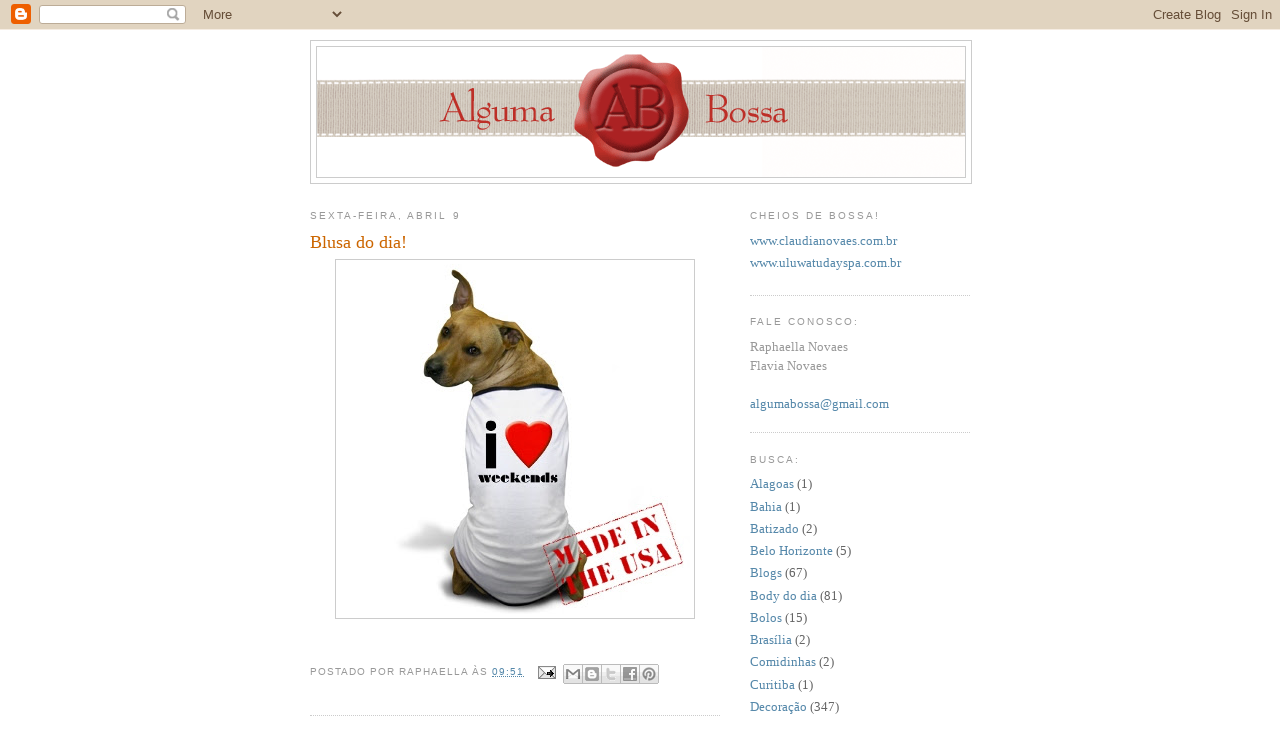

--- FILE ---
content_type: text/html; charset=UTF-8
request_url: https://algumabossa.blogspot.com/2010/04/blusa-do-dia.html
body_size: 13426
content:
<!DOCTYPE html>
<html dir='ltr' xmlns='http://www.w3.org/1999/xhtml' xmlns:b='http://www.google.com/2005/gml/b' xmlns:data='http://www.google.com/2005/gml/data' xmlns:expr='http://www.google.com/2005/gml/expr'>
<head>
<link href='https://www.blogger.com/static/v1/widgets/55013136-widget_css_bundle.css' rel='stylesheet' type='text/css'/>
<meta content='rv3i1oYPC6E8eRJ-ehJNGIMho0MR4S_jqYKUR-0l3zg' name='google-site-verification'/>
<meta content='text/html; charset=UTF-8' http-equiv='Content-Type'/>
<meta content='blogger' name='generator'/>
<link href='https://algumabossa.blogspot.com/favicon.ico' rel='icon' type='image/x-icon'/>
<link href='http://algumabossa.blogspot.com/2010/04/blusa-do-dia.html' rel='canonical'/>
<link rel="alternate" type="application/atom+xml" title="Alguma Bossa - Atom" href="https://algumabossa.blogspot.com/feeds/posts/default" />
<link rel="alternate" type="application/rss+xml" title="Alguma Bossa - RSS" href="https://algumabossa.blogspot.com/feeds/posts/default?alt=rss" />
<link rel="service.post" type="application/atom+xml" title="Alguma Bossa - Atom" href="https://www.blogger.com/feeds/8444673812301585251/posts/default" />

<link rel="alternate" type="application/atom+xml" title="Alguma Bossa - Atom" href="https://algumabossa.blogspot.com/feeds/5014354254705973044/comments/default" />
<!--Can't find substitution for tag [blog.ieCssRetrofitLinks]-->
<link href='https://blogger.googleusercontent.com/img/b/R29vZ2xl/AVvXsEhhuE603OCl1StZmDtWejfbB_s7MisJ_bZ6YLvqxYqPOPJHfZ_m_4GcLhsp7VzQxwqBaIaB6dZBEfYKyJ0Foa6dG4yovS6WgVMaY1fnH8kBmLDerXbeIwJrGfXM6NzREU0fTaH4IvJM1xU/s400/dog.jpg' rel='image_src'/>
<meta content='http://algumabossa.blogspot.com/2010/04/blusa-do-dia.html' property='og:url'/>
<meta content='Blusa do dia!' property='og:title'/>
<meta content='' property='og:description'/>
<meta content='https://blogger.googleusercontent.com/img/b/R29vZ2xl/AVvXsEhhuE603OCl1StZmDtWejfbB_s7MisJ_bZ6YLvqxYqPOPJHfZ_m_4GcLhsp7VzQxwqBaIaB6dZBEfYKyJ0Foa6dG4yovS6WgVMaY1fnH8kBmLDerXbeIwJrGfXM6NzREU0fTaH4IvJM1xU/w1200-h630-p-k-no-nu/dog.jpg' property='og:image'/>
<title>Alguma Bossa: Blusa do dia!</title>
<style id='page-skin-1' type='text/css'><!--
/*
-----------------------------------------------
Blogger Template Style
Name:     Minima
Date:     26 Feb 2004
Updated by: Blogger Team
----------------------------------------------- */
/* Use this with templates/template-twocol.html */
body {
background:#ffffff;
margin:0;
color:#333333;
font:x-small Georgia Serif;
font-size/* */:/**/small;
font-size: /**/small;
text-align: center;
}
a:link {
color:#5588aa;
text-decoration:none;
}
a:visited {
color:#999999;
text-decoration:none;
}
a:hover {
color:#cc6600;
text-decoration:underline;
}
a img {
border-width:0;
}
/* Header
-----------------------------------------------
*/
#header-wrapper {
width:660px;
margin:0 auto 10px;
border:1px solid #cccccc;
}
#header-inner {
background-position: center;
margin-left: auto;
margin-right: auto;
}
#header {
margin: 5px;
border: 1px solid #cccccc;
text-align: center;
color:#666666;
}
#header h1 {
margin:5px 5px 0;
padding:15px 20px .25em;
line-height:1.2em;
text-transform:uppercase;
letter-spacing:.2em;
font: normal normal 200% Georgia, Serif;
}
#header a {
color:#666666;
text-decoration:none;
}
#header a:hover {
color:#666666;
}
#header .description {
margin:0 5px 5px;
padding:0 20px 15px;
max-width:700px;
text-transform:uppercase;
letter-spacing:.2em;
line-height: 1.4em;
font: normal normal 78% 'Trebuchet MS', Trebuchet, Arial, Verdana, Sans-serif;
color: #999999;
}
#header img {
margin-left: auto;
margin-right: auto;
}
/* Outer-Wrapper
----------------------------------------------- */
#outer-wrapper {
width: 660px;
margin:0 auto;
padding:10px;
text-align:left;
font: normal normal 100% Georgia, Serif;
}
#main-wrapper {
width: 410px;
float: left;
word-wrap: break-word; /* fix for long text breaking sidebar float in IE */
overflow: hidden;     /* fix for long non-text content breaking IE sidebar float */
}
#sidebar-wrapper {
width: 220px;
float: right;
word-wrap: break-word; /* fix for long text breaking sidebar float in IE */
overflow: hidden;      /* fix for long non-text content breaking IE sidebar float */
}
/* Headings
----------------------------------------------- */
h2 {
margin:1.5em 0 .75em;
font:normal normal 78% 'Trebuchet MS',Trebuchet,Arial,Verdana,Sans-serif;
line-height: 1.4em;
text-transform:uppercase;
letter-spacing:.2em;
color:#999999;
}
/* Posts
-----------------------------------------------
*/
h2.date-header {
margin:1.5em 0 .5em;
}
.post {
margin:.5em 0 1.5em;
border-bottom:1px dotted #cccccc;
padding-bottom:1.5em;
}
.post h3 {
margin:.25em 0 0;
padding:0 0 4px;
font-size:140%;
font-weight:normal;
line-height:1.4em;
color:#cc6600;
}
.post h3 a, .post h3 a:visited, .post h3 strong {
display:block;
text-decoration:none;
color:#cc6600;
font-weight:normal;
}
.post h3 strong, .post h3 a:hover {
color:#333333;
}
.post-body {
margin:0 0 .75em;
line-height:1.6em;
}
.post-body blockquote {
line-height:1.3em;
}
.post-footer {
margin: .75em 0;
color:#999999;
text-transform:uppercase;
letter-spacing:.1em;
font: normal normal 78% 'Trebuchet MS', Trebuchet, Arial, Verdana, Sans-serif;
line-height: 1.4em;
}
.comment-link {
margin-left:.6em;
}
.post img, table.tr-caption-container {
padding:4px;
border:1px solid #cccccc;
}
.tr-caption-container img {
border: none;
padding: 0;
}
.post blockquote {
margin:1em 20px;
}
.post blockquote p {
margin:.75em 0;
}
/* Comments
----------------------------------------------- */
#comments h4 {
margin:1em 0;
font-weight: bold;
line-height: 1.4em;
text-transform:uppercase;
letter-spacing:.2em;
color: #999999;
}
#comments-block {
margin:1em 0 1.5em;
line-height:1.6em;
}
#comments-block .comment-author {
margin:.5em 0;
}
#comments-block .comment-body {
margin:.25em 0 0;
}
#comments-block .comment-footer {
margin:-.25em 0 2em;
line-height: 1.4em;
text-transform:uppercase;
letter-spacing:.1em;
}
#comments-block .comment-body p {
margin:0 0 .75em;
}
.deleted-comment {
font-style:italic;
color:gray;
}
#blog-pager-newer-link {
float: left;
}
#blog-pager-older-link {
float: right;
}
#blog-pager {
text-align: center;
}
.feed-links {
clear: both;
line-height: 2.5em;
}
/* Sidebar Content
----------------------------------------------- */
.sidebar {
color: #666666;
line-height: 1.5em;
}
.sidebar ul {
list-style:none;
margin:0 0 0;
padding:0 0 0;
}
.sidebar li {
margin:0;
padding-top:0;
padding-right:0;
padding-bottom:.25em;
padding-left:15px;
text-indent:-15px;
line-height:1.5em;
}
.sidebar .widget, .main .widget {
border-bottom:1px dotted #cccccc;
margin:0 0 1.5em;
padding:0 0 1.5em;
}
.main .Blog {
border-bottom-width: 0;
}
/* Profile
----------------------------------------------- */
.profile-img {
float: left;
margin-top: 0;
margin-right: 5px;
margin-bottom: 5px;
margin-left: 0;
padding: 4px;
border: 1px solid #cccccc;
}
.profile-data {
margin:0;
text-transform:uppercase;
letter-spacing:.1em;
font: normal normal 78% 'Trebuchet MS', Trebuchet, Arial, Verdana, Sans-serif;
color: #999999;
font-weight: bold;
line-height: 1.6em;
}
.profile-datablock {
margin:.5em 0 .5em;
}
.profile-textblock {
margin: 0.5em 0;
line-height: 1.6em;
}
.profile-link {
font: normal normal 78% 'Trebuchet MS', Trebuchet, Arial, Verdana, Sans-serif;
text-transform: uppercase;
letter-spacing: .1em;
}
/* Footer
----------------------------------------------- */
#footer {
width:660px;
clear:both;
margin:0 auto;
padding-top:15px;
line-height: 1.6em;
text-transform:uppercase;
letter-spacing:.1em;
text-align: center;
}

--></style>
<link href='https://www.blogger.com/dyn-css/authorization.css?targetBlogID=8444673812301585251&amp;zx=30f3aca5-eb2c-4ce2-a0ab-a1e20eaa4de3' media='none' onload='if(media!=&#39;all&#39;)media=&#39;all&#39;' rel='stylesheet'/><noscript><link href='https://www.blogger.com/dyn-css/authorization.css?targetBlogID=8444673812301585251&amp;zx=30f3aca5-eb2c-4ce2-a0ab-a1e20eaa4de3' rel='stylesheet'/></noscript>
<meta name='google-adsense-platform-account' content='ca-host-pub-1556223355139109'/>
<meta name='google-adsense-platform-domain' content='blogspot.com'/>

</head>
<body>
<div class='navbar section' id='navbar'><div class='widget Navbar' data-version='1' id='Navbar1'><script type="text/javascript">
    function setAttributeOnload(object, attribute, val) {
      if(window.addEventListener) {
        window.addEventListener('load',
          function(){ object[attribute] = val; }, false);
      } else {
        window.attachEvent('onload', function(){ object[attribute] = val; });
      }
    }
  </script>
<div id="navbar-iframe-container"></div>
<script type="text/javascript" src="https://apis.google.com/js/platform.js"></script>
<script type="text/javascript">
      gapi.load("gapi.iframes:gapi.iframes.style.bubble", function() {
        if (gapi.iframes && gapi.iframes.getContext) {
          gapi.iframes.getContext().openChild({
              url: 'https://www.blogger.com/navbar/8444673812301585251?po\x3d5014354254705973044\x26origin\x3dhttps://algumabossa.blogspot.com',
              where: document.getElementById("navbar-iframe-container"),
              id: "navbar-iframe"
          });
        }
      });
    </script><script type="text/javascript">
(function() {
var script = document.createElement('script');
script.type = 'text/javascript';
script.src = '//pagead2.googlesyndication.com/pagead/js/google_top_exp.js';
var head = document.getElementsByTagName('head')[0];
if (head) {
head.appendChild(script);
}})();
</script>
</div></div>
<div id='outer-wrapper'><div id='wrap2'>
<!-- skip links for text browsers -->
<span id='skiplinks' style='display:none;'>
<a href='#main'>skip to main </a> |
      <a href='#sidebar'>skip to sidebar</a>
</span>
<div id='header-wrapper'>
<div class='header section' id='header'><div class='widget Header' data-version='1' id='Header1'>
<div id='header-inner'>
<a href='https://algumabossa.blogspot.com/' style='display: block'>
<img alt='Alguma Bossa' height='130px; ' id='Header1_headerimg' src='https://blogger.googleusercontent.com/img/b/R29vZ2xl/AVvXsEh9O4EgHC7vv-4NivrdQzKHeYpGmiCoXQ-Z9shXH8GNDjfCVNpA-1IbKhpGLbk4tsEiFkF02JYrWqWadxPK2Jevh4075ni_vCKBE2Rl7mXNrHJc-suBwRhsOMG2ax9_OY0G5lTYq03Fn3ap/s1600-r/_banner-final.gif' style='display: block' width='648px; '/>
</a>
</div>
</div></div>
</div>
<div id='content-wrapper'>
<div id='crosscol-wrapper' style='text-align:center'>
<div class='crosscol no-items section' id='crosscol'></div>
</div>
<div id='main-wrapper'>
<div class='main section' id='main'><div class='widget Blog' data-version='1' id='Blog1'>
<div class='blog-posts hfeed'>

          <div class="date-outer">
        
<h2 class='date-header'><span>sexta-feira, abril 9</span></h2>

          <div class="date-posts">
        
<div class='post-outer'>
<div class='post hentry'>
<a name='5014354254705973044'></a>
<h3 class='post-title entry-title'>
Blusa do dia!
</h3>
<div class='post-header'>
<div class='post-header-line-1'></div>
</div>
<div class='post-body entry-content' id='post-body-5014354254705973044'>
<a href="https://blogger.googleusercontent.com/img/b/R29vZ2xl/AVvXsEhhuE603OCl1StZmDtWejfbB_s7MisJ_bZ6YLvqxYqPOPJHfZ_m_4GcLhsp7VzQxwqBaIaB6dZBEfYKyJ0Foa6dG4yovS6WgVMaY1fnH8kBmLDerXbeIwJrGfXM6NzREU0fTaH4IvJM1xU/s1600/dog.jpg"><img alt="" border="0" id="BLOGGER_PHOTO_ID_5456449678929206018" src="https://blogger.googleusercontent.com/img/b/R29vZ2xl/AVvXsEhhuE603OCl1StZmDtWejfbB_s7MisJ_bZ6YLvqxYqPOPJHfZ_m_4GcLhsp7VzQxwqBaIaB6dZBEfYKyJ0Foa6dG4yovS6WgVMaY1fnH8kBmLDerXbeIwJrGfXM6NzREU0fTaH4IvJM1xU/s400/dog.jpg" style="DISPLAY: block; MARGIN: 0px auto 10px; WIDTH: 350px; CURSOR: hand; HEIGHT: 350px; TEXT-ALIGN: center" /></a><br /><div></div>
<div style='clear: both;'></div>
</div>
<div class='post-footer'>
<div class='post-footer-line post-footer-line-1'><span class='post-author vcard'>
Postado por
<span class='fn'>Raphaella</span>
</span>
<span class='post-timestamp'>
às
<a class='timestamp-link' href='https://algumabossa.blogspot.com/2010/04/blusa-do-dia.html' rel='bookmark' title='permanent link'><abbr class='published' title='2010-04-09T09:51:00-03:00'>09:51</abbr></a>
</span>
<span class='post-comment-link'>
</span>
<span class='post-icons'>
<span class='item-action'>
<a href='https://www.blogger.com/email-post/8444673812301585251/5014354254705973044' title='Enviar esta postagem'>
<img alt="" class="icon-action" height="13" src="//img1.blogblog.com/img/icon18_email.gif" width="18">
</a>
</span>
<span class='item-control blog-admin pid-1880575195'>
<a href='https://www.blogger.com/post-edit.g?blogID=8444673812301585251&postID=5014354254705973044&from=pencil' title='Editar postagem'>
<img alt='' class='icon-action' height='18' src='https://resources.blogblog.com/img/icon18_edit_allbkg.gif' width='18'/>
</a>
</span>
</span>
<div class='post-share-buttons goog-inline-block'>
<a class='goog-inline-block share-button sb-email' href='https://www.blogger.com/share-post.g?blogID=8444673812301585251&postID=5014354254705973044&target=email' target='_blank' title='Enviar por e-mail'><span class='share-button-link-text'>Enviar por e-mail</span></a><a class='goog-inline-block share-button sb-blog' href='https://www.blogger.com/share-post.g?blogID=8444673812301585251&postID=5014354254705973044&target=blog' onclick='window.open(this.href, "_blank", "height=270,width=475"); return false;' target='_blank' title='Postar no blog!'><span class='share-button-link-text'>Postar no blog!</span></a><a class='goog-inline-block share-button sb-twitter' href='https://www.blogger.com/share-post.g?blogID=8444673812301585251&postID=5014354254705973044&target=twitter' target='_blank' title='Compartilhar no X'><span class='share-button-link-text'>Compartilhar no X</span></a><a class='goog-inline-block share-button sb-facebook' href='https://www.blogger.com/share-post.g?blogID=8444673812301585251&postID=5014354254705973044&target=facebook' onclick='window.open(this.href, "_blank", "height=430,width=640"); return false;' target='_blank' title='Compartilhar no Facebook'><span class='share-button-link-text'>Compartilhar no Facebook</span></a><a class='goog-inline-block share-button sb-pinterest' href='https://www.blogger.com/share-post.g?blogID=8444673812301585251&postID=5014354254705973044&target=pinterest' target='_blank' title='Compartilhar com o Pinterest'><span class='share-button-link-text'>Compartilhar com o Pinterest</span></a>
</div>
</div>
<div class='post-footer-line post-footer-line-2'><span class='post-labels'>
</span>
</div>
<div class='post-footer-line post-footer-line-3'></div>
</div>
</div>
<div class='comments' id='comments'>
<a name='comments'></a>
<h4>4 comentários:</h4>
<div class='comments-content'>
<script async='async' src='' type='text/javascript'></script>
<script type='text/javascript'>
    (function() {
      var items = null;
      var msgs = null;
      var config = {};

// <![CDATA[
      var cursor = null;
      if (items && items.length > 0) {
        cursor = parseInt(items[items.length - 1].timestamp) + 1;
      }

      var bodyFromEntry = function(entry) {
        var text = (entry &&
                    ((entry.content && entry.content.$t) ||
                     (entry.summary && entry.summary.$t))) ||
            '';
        if (entry && entry.gd$extendedProperty) {
          for (var k in entry.gd$extendedProperty) {
            if (entry.gd$extendedProperty[k].name == 'blogger.contentRemoved') {
              return '<span class="deleted-comment">' + text + '</span>';
            }
          }
        }
        return text;
      }

      var parse = function(data) {
        cursor = null;
        var comments = [];
        if (data && data.feed && data.feed.entry) {
          for (var i = 0, entry; entry = data.feed.entry[i]; i++) {
            var comment = {};
            // comment ID, parsed out of the original id format
            var id = /blog-(\d+).post-(\d+)/.exec(entry.id.$t);
            comment.id = id ? id[2] : null;
            comment.body = bodyFromEntry(entry);
            comment.timestamp = Date.parse(entry.published.$t) + '';
            if (entry.author && entry.author.constructor === Array) {
              var auth = entry.author[0];
              if (auth) {
                comment.author = {
                  name: (auth.name ? auth.name.$t : undefined),
                  profileUrl: (auth.uri ? auth.uri.$t : undefined),
                  avatarUrl: (auth.gd$image ? auth.gd$image.src : undefined)
                };
              }
            }
            if (entry.link) {
              if (entry.link[2]) {
                comment.link = comment.permalink = entry.link[2].href;
              }
              if (entry.link[3]) {
                var pid = /.*comments\/default\/(\d+)\?.*/.exec(entry.link[3].href);
                if (pid && pid[1]) {
                  comment.parentId = pid[1];
                }
              }
            }
            comment.deleteclass = 'item-control blog-admin';
            if (entry.gd$extendedProperty) {
              for (var k in entry.gd$extendedProperty) {
                if (entry.gd$extendedProperty[k].name == 'blogger.itemClass') {
                  comment.deleteclass += ' ' + entry.gd$extendedProperty[k].value;
                } else if (entry.gd$extendedProperty[k].name == 'blogger.displayTime') {
                  comment.displayTime = entry.gd$extendedProperty[k].value;
                }
              }
            }
            comments.push(comment);
          }
        }
        return comments;
      };

      var paginator = function(callback) {
        if (hasMore()) {
          var url = config.feed + '?alt=json&v=2&orderby=published&reverse=false&max-results=50';
          if (cursor) {
            url += '&published-min=' + new Date(cursor).toISOString();
          }
          window.bloggercomments = function(data) {
            var parsed = parse(data);
            cursor = parsed.length < 50 ? null
                : parseInt(parsed[parsed.length - 1].timestamp) + 1
            callback(parsed);
            window.bloggercomments = null;
          }
          url += '&callback=bloggercomments';
          var script = document.createElement('script');
          script.type = 'text/javascript';
          script.src = url;
          document.getElementsByTagName('head')[0].appendChild(script);
        }
      };
      var hasMore = function() {
        return !!cursor;
      };
      var getMeta = function(key, comment) {
        if ('iswriter' == key) {
          var matches = !!comment.author
              && comment.author.name == config.authorName
              && comment.author.profileUrl == config.authorUrl;
          return matches ? 'true' : '';
        } else if ('deletelink' == key) {
          return config.baseUri + '/comment/delete/'
               + config.blogId + '/' + comment.id;
        } else if ('deleteclass' == key) {
          return comment.deleteclass;
        }
        return '';
      };

      var replybox = null;
      var replyUrlParts = null;
      var replyParent = undefined;

      var onReply = function(commentId, domId) {
        if (replybox == null) {
          // lazily cache replybox, and adjust to suit this style:
          replybox = document.getElementById('comment-editor');
          if (replybox != null) {
            replybox.height = '250px';
            replybox.style.display = 'block';
            replyUrlParts = replybox.src.split('#');
          }
        }
        if (replybox && (commentId !== replyParent)) {
          replybox.src = '';
          document.getElementById(domId).insertBefore(replybox, null);
          replybox.src = replyUrlParts[0]
              + (commentId ? '&parentID=' + commentId : '')
              + '#' + replyUrlParts[1];
          replyParent = commentId;
        }
      };

      var hash = (window.location.hash || '#').substring(1);
      var startThread, targetComment;
      if (/^comment-form_/.test(hash)) {
        startThread = hash.substring('comment-form_'.length);
      } else if (/^c[0-9]+$/.test(hash)) {
        targetComment = hash.substring(1);
      }

      // Configure commenting API:
      var configJso = {
        'maxDepth': config.maxThreadDepth
      };
      var provider = {
        'id': config.postId,
        'data': items,
        'loadNext': paginator,
        'hasMore': hasMore,
        'getMeta': getMeta,
        'onReply': onReply,
        'rendered': true,
        'initComment': targetComment,
        'initReplyThread': startThread,
        'config': configJso,
        'messages': msgs
      };

      var render = function() {
        if (window.goog && window.goog.comments) {
          var holder = document.getElementById('comment-holder');
          window.goog.comments.render(holder, provider);
        }
      };

      // render now, or queue to render when library loads:
      if (window.goog && window.goog.comments) {
        render();
      } else {
        window.goog = window.goog || {};
        window.goog.comments = window.goog.comments || {};
        window.goog.comments.loadQueue = window.goog.comments.loadQueue || [];
        window.goog.comments.loadQueue.push(render);
      }
    })();
// ]]>
  </script>
<div id='comment-holder'>
<div class="comment-thread toplevel-thread"><ol id="top-ra"><li class="comment" id="c3160719972944782295"><div class="avatar-image-container"><img src="//blogger.googleusercontent.com/img/b/R29vZ2xl/AVvXsEhbgzevzwvMgS7vxXvDJHmXDR53WYUb9ATEo2V0GCwEq2skcT329JXoaOT4kIfirVFR7v60aAQ7rDN3mp7mF5rDPpyPKfqujDEJXEqlhp3mqH55o2ATcKIp4d2qaq1d6sQ/s45-c/1012940_598132926923626_1845143799_n.jpg" alt=""/></div><div class="comment-block"><div class="comment-header"><cite class="user"><a href="https://www.blogger.com/profile/07938166725278876261" rel="nofollow">Maura Fischer</a></cite><span class="icon user "></span><span class="datetime secondary-text"><a rel="nofollow" href="https://algumabossa.blogspot.com/2010/04/blusa-do-dia.html?showComment=1270817859240#c3160719972944782295">9 de abril de 2010 às 09:57</a></span></div><p class="comment-content">Eu tb Amo! hehehe!<br>Gurias, venham participar de mais um sorteio do meu bloguinho:<br>http://coisasdamaura.blogspot.com/2010/04/promocao-concorra-um-jogo-americano-da.html#comments<br>Bom findi!<br>Maura</p><span class="comment-actions secondary-text"><a class="comment-reply" target="_self" data-comment-id="3160719972944782295">Responder</a><span class="item-control blog-admin blog-admin pid-1424859577"><a target="_self" href="https://www.blogger.com/comment/delete/8444673812301585251/3160719972944782295">Excluir</a></span></span></div><div class="comment-replies"><div id="c3160719972944782295-rt" class="comment-thread inline-thread hidden"><span class="thread-toggle thread-expanded"><span class="thread-arrow"></span><span class="thread-count"><a target="_self">Respostas</a></span></span><ol id="c3160719972944782295-ra" class="thread-chrome thread-expanded"><div></div><div id="c3160719972944782295-continue" class="continue"><a class="comment-reply" target="_self" data-comment-id="3160719972944782295">Responder</a></div></ol></div></div><div class="comment-replybox-single" id="c3160719972944782295-ce"></div></li><li class="comment" id="c4069248186046972795"><div class="avatar-image-container"><img src="//www.blogger.com/img/blogger_logo_round_35.png" alt=""/></div><div class="comment-block"><div class="comment-header"><cite class="user"><a href="https://www.blogger.com/profile/14492057019739755749" rel="nofollow">Ana Citadin Johann</a></cite><span class="icon user "></span><span class="datetime secondary-text"><a rel="nofollow" href="https://algumabossa.blogspot.com/2010/04/blusa-do-dia.html?showComment=1270819946554#c4069248186046972795">9 de abril de 2010 às 10:32</a></span></div><p class="comment-content">Que fofurinha esse cachorro!! Huahuahaaaa<br>Florzinha, querida!<br>Vim correndinho fazer uma visita com carinho e ver as novidades pra manter a bagagem de inspirações em dia. Heheheee<br><br>Tenha um lindo findi e que tudo corra maravilhosamente bem!<br><br>Beijokas mil.</p><span class="comment-actions secondary-text"><a class="comment-reply" target="_self" data-comment-id="4069248186046972795">Responder</a><span class="item-control blog-admin blog-admin pid-124084935"><a target="_self" href="https://www.blogger.com/comment/delete/8444673812301585251/4069248186046972795">Excluir</a></span></span></div><div class="comment-replies"><div id="c4069248186046972795-rt" class="comment-thread inline-thread hidden"><span class="thread-toggle thread-expanded"><span class="thread-arrow"></span><span class="thread-count"><a target="_self">Respostas</a></span></span><ol id="c4069248186046972795-ra" class="thread-chrome thread-expanded"><div></div><div id="c4069248186046972795-continue" class="continue"><a class="comment-reply" target="_self" data-comment-id="4069248186046972795">Responder</a></div></ol></div></div><div class="comment-replybox-single" id="c4069248186046972795-ce"></div></li><li class="comment" id="c2583662299817275506"><div class="avatar-image-container"><img src="//blogger.googleusercontent.com/img/b/R29vZ2xl/AVvXsEhRwaoqiaoWDMwWk0s4GN9_Ob44kddYy54rLeTtrcToAiKAFF2ev56EgKFPA1ypBw3dL4AKqvJHYaDkYcHsjg-IjdyFXXLok6Hf-rj22c9WvcJWvhIEu01aBrZP-7x6rDU/s45-c/britto_23792_2.jpg" alt=""/></div><div class="comment-block"><div class="comment-header"><cite class="user"><a href="https://www.blogger.com/profile/18257192745498823640" rel="nofollow">Vivia</a></cite><span class="icon user "></span><span class="datetime secondary-text"><a rel="nofollow" href="https://algumabossa.blogspot.com/2010/04/blusa-do-dia.html?showComment=1270823093143#c2583662299817275506">9 de abril de 2010 às 11:24</a></span></div><p class="comment-content">Linda demais!<br><br>Tenha um ótimo final de semana!</p><span class="comment-actions secondary-text"><a class="comment-reply" target="_self" data-comment-id="2583662299817275506">Responder</a><span class="item-control blog-admin blog-admin pid-1145527793"><a target="_self" href="https://www.blogger.com/comment/delete/8444673812301585251/2583662299817275506">Excluir</a></span></span></div><div class="comment-replies"><div id="c2583662299817275506-rt" class="comment-thread inline-thread hidden"><span class="thread-toggle thread-expanded"><span class="thread-arrow"></span><span class="thread-count"><a target="_self">Respostas</a></span></span><ol id="c2583662299817275506-ra" class="thread-chrome thread-expanded"><div></div><div id="c2583662299817275506-continue" class="continue"><a class="comment-reply" target="_self" data-comment-id="2583662299817275506">Responder</a></div></ol></div></div><div class="comment-replybox-single" id="c2583662299817275506-ce"></div></li><li class="comment" id="c3340493260041649284"><div class="avatar-image-container"><img src="//www.blogger.com/img/blogger_logo_round_35.png" alt=""/></div><div class="comment-block"><div class="comment-header"><cite class="user"><a href="https://www.blogger.com/profile/13770654781455592723" rel="nofollow">Unknown</a></cite><span class="icon user "></span><span class="datetime secondary-text"><a rel="nofollow" href="https://algumabossa.blogspot.com/2010/04/blusa-do-dia.html?showComment=1270909555256#c3340493260041649284">10 de abril de 2010 às 11:25</a></span></div><p class="comment-content">Eu também amo...<br>Fofura demais.<br>bjocas e bom findi</p><span class="comment-actions secondary-text"><a class="comment-reply" target="_self" data-comment-id="3340493260041649284">Responder</a><span class="item-control blog-admin blog-admin pid-1712384067"><a target="_self" href="https://www.blogger.com/comment/delete/8444673812301585251/3340493260041649284">Excluir</a></span></span></div><div class="comment-replies"><div id="c3340493260041649284-rt" class="comment-thread inline-thread hidden"><span class="thread-toggle thread-expanded"><span class="thread-arrow"></span><span class="thread-count"><a target="_self">Respostas</a></span></span><ol id="c3340493260041649284-ra" class="thread-chrome thread-expanded"><div></div><div id="c3340493260041649284-continue" class="continue"><a class="comment-reply" target="_self" data-comment-id="3340493260041649284">Responder</a></div></ol></div></div><div class="comment-replybox-single" id="c3340493260041649284-ce"></div></li></ol><div id="top-continue" class="continue"><a class="comment-reply" target="_self">Adicionar comentário</a></div><div class="comment-replybox-thread" id="top-ce"></div><div class="loadmore hidden" data-post-id="5014354254705973044"><a target="_self">Carregar mais...</a></div></div>
</div>
</div>
<p class='comment-footer'>
<div class='comment-form'>
<a name='comment-form'></a>
<p>
</p>
<a href='https://www.blogger.com/comment/frame/8444673812301585251?po=5014354254705973044&hl=pt-BR&saa=85391&origin=https://algumabossa.blogspot.com' id='comment-editor-src'></a>
<iframe allowtransparency='true' class='blogger-iframe-colorize blogger-comment-from-post' frameborder='0' height='410px' id='comment-editor' name='comment-editor' src='' width='100%'></iframe>
<script src='https://www.blogger.com/static/v1/jsbin/1345082660-comment_from_post_iframe.js' type='text/javascript'></script>
<script type='text/javascript'>
      BLOG_CMT_createIframe('https://www.blogger.com/rpc_relay.html');
    </script>
</div>
</p>
<div id='backlinks-container'>
<div id='Blog1_backlinks-container'>
</div>
</div>
</div>
</div>

        </div></div>
      
</div>
<div class='blog-pager' id='blog-pager'>
<span id='blog-pager-newer-link'>
<a class='blog-pager-newer-link' href='https://algumabossa.blogspot.com/2010/04/rio-de-janeiro.html' id='Blog1_blog-pager-newer-link' title='Postagem mais recente'>Postagem mais recente</a>
</span>
<span id='blog-pager-older-link'>
<a class='blog-pager-older-link' href='https://algumabossa.blogspot.com/2010/04/dica-da-carol.html' id='Blog1_blog-pager-older-link' title='Postagem mais antiga'>Postagem mais antiga</a>
</span>
<a class='home-link' href='https://algumabossa.blogspot.com/'>Página inicial</a>
</div>
<div class='clear'></div>
<div class='post-feeds'>
<div class='feed-links'>
Assinar:
<a class='feed-link' href='https://algumabossa.blogspot.com/feeds/5014354254705973044/comments/default' target='_blank' type='application/atom+xml'>Postar comentários (Atom)</a>
</div>
</div>
</div></div>
</div>
<div id='sidebar-wrapper'>
<div class='sidebar section' id='sidebar'><div class='widget LinkList' data-version='1' id='LinkList1'>
<h2>Cheios de bossa!</h2>
<div class='widget-content'>
<ul>
<li><a href='http://www.claudianovaes.com.br/'>www.claudianovaes.com.br</a></li>
<li><a href='http://www.uluwatudayspa.com.br/'>www.uluwatudayspa.com.br</a></li>
</ul>
<div class='clear'></div>
</div>
</div><div class='widget Text' data-version='1' id='Text1'>
<h2 class='title'>Fale conosco:</h2>
<div class='widget-content'>
<span style="color: rgb(153, 153, 153);">Raphaella Novaes</span><br style="color: rgb(153, 153, 153);" /><span style="color: rgb(153, 153, 153);">Flavia Novaes</span><br style="color: rgb(51, 51, 255);" /><br/><a href="mailto:algumabossa@gmail.com"><span style="color: rgb(51, 102, 255);"><span style="color: rgb(51, 51, 255);"></span></span>algumabossa@gmail.com</a><br/>
</div>
<div class='clear'></div>
</div><div class='widget Label' data-version='1' id='Label1'>
<h2>Busca:</h2>
<div class='widget-content list-label-widget-content'>
<ul>
<li>
<a dir='ltr' href='https://algumabossa.blogspot.com/search/label/Alagoas'>Alagoas</a>
<span dir='ltr'>(1)</span>
</li>
<li>
<a dir='ltr' href='https://algumabossa.blogspot.com/search/label/Bahia'>Bahia</a>
<span dir='ltr'>(1)</span>
</li>
<li>
<a dir='ltr' href='https://algumabossa.blogspot.com/search/label/Batizado'>Batizado</a>
<span dir='ltr'>(2)</span>
</li>
<li>
<a dir='ltr' href='https://algumabossa.blogspot.com/search/label/Belo%20Horizonte'>Belo Horizonte</a>
<span dir='ltr'>(5)</span>
</li>
<li>
<a dir='ltr' href='https://algumabossa.blogspot.com/search/label/Blogs'>Blogs</a>
<span dir='ltr'>(67)</span>
</li>
<li>
<a dir='ltr' href='https://algumabossa.blogspot.com/search/label/Body%20do%20dia'>Body do dia</a>
<span dir='ltr'>(81)</span>
</li>
<li>
<a dir='ltr' href='https://algumabossa.blogspot.com/search/label/Bolos'>Bolos</a>
<span dir='ltr'>(15)</span>
</li>
<li>
<a dir='ltr' href='https://algumabossa.blogspot.com/search/label/Bras%C3%ADlia'>Brasília</a>
<span dir='ltr'>(2)</span>
</li>
<li>
<a dir='ltr' href='https://algumabossa.blogspot.com/search/label/Comidinhas'>Comidinhas</a>
<span dir='ltr'>(2)</span>
</li>
<li>
<a dir='ltr' href='https://algumabossa.blogspot.com/search/label/Curitiba'>Curitiba</a>
<span dir='ltr'>(1)</span>
</li>
<li>
<a dir='ltr' href='https://algumabossa.blogspot.com/search/label/Decora%C3%A7%C3%A3o'>Decoração</a>
<span dir='ltr'>(347)</span>
</li>
<li>
<a dir='ltr' href='https://algumabossa.blogspot.com/search/label/Decora%C3%A7%C3%A3o%20festas'>Decoração festas</a>
<span dir='ltr'>(323)</span>
</li>
<li>
<a dir='ltr' href='https://algumabossa.blogspot.com/search/label/Dica%20presente'>Dica presente</a>
<span dir='ltr'>(76)</span>
</li>
<li>
<a dir='ltr' href='https://algumabossa.blogspot.com/search/label/Doces'>Doces</a>
<span dir='ltr'>(3)</span>
</li>
<li>
<a dir='ltr' href='https://algumabossa.blogspot.com/search/label/Dubai'>Dubai</a>
<span dir='ltr'>(1)</span>
</li>
<li>
<a dir='ltr' href='https://algumabossa.blogspot.com/search/label/Encontros'>Encontros</a>
<span dir='ltr'>(1)</span>
</li>
<li>
<a dir='ltr' href='https://algumabossa.blogspot.com/search/label/Festa%20infantil'>Festa infantil</a>
<span dir='ltr'>(202)</span>
</li>
<li>
<a dir='ltr' href='https://algumabossa.blogspot.com/search/label/Flores'>Flores</a>
<span dir='ltr'>(24)</span>
</li>
<li>
<a dir='ltr' href='https://algumabossa.blogspot.com/search/label/For%20babies'>For babies</a>
<span dir='ltr'>(78)</span>
</li>
<li>
<a dir='ltr' href='https://algumabossa.blogspot.com/search/label/For%20brides'>For brides</a>
<span dir='ltr'>(36)</span>
</li>
<li>
<a dir='ltr' href='https://algumabossa.blogspot.com/search/label/For%20Girls'>For Girls</a>
<span dir='ltr'>(2)</span>
</li>
<li>
<a dir='ltr' href='https://algumabossa.blogspot.com/search/label/For%20kids'>For kids</a>
<span dir='ltr'>(125)</span>
</li>
<li>
<a dir='ltr' href='https://algumabossa.blogspot.com/search/label/Fortaleza'>Fortaleza</a>
<span dir='ltr'>(2)</span>
</li>
<li>
<a dir='ltr' href='https://algumabossa.blogspot.com/search/label/Fotos'>Fotos</a>
<span dir='ltr'>(36)</span>
</li>
<li>
<a dir='ltr' href='https://algumabossa.blogspot.com/search/label/Gentilezas'>Gentilezas</a>
<span dir='ltr'>(27)</span>
</li>
<li>
<a dir='ltr' href='https://algumabossa.blogspot.com/search/label/Good%20news'>Good news</a>
<span dir='ltr'>(57)</span>
</li>
<li>
<a dir='ltr' href='https://algumabossa.blogspot.com/search/label/Itapetininga'>Itapetininga</a>
<span dir='ltr'>(1)</span>
</li>
<li>
<a dir='ltr' href='https://algumabossa.blogspot.com/search/label/Item%20de%20Bossa'>Item de Bossa</a>
<span dir='ltr'>(23)</span>
</li>
<li>
<a dir='ltr' href='https://algumabossa.blogspot.com/search/label/Lembran%C3%A7a%20festa'>Lembrança festa</a>
<span dir='ltr'>(6)</span>
</li>
<li>
<a dir='ltr' href='https://algumabossa.blogspot.com/search/label/Lojinha'>Lojinha</a>
<span dir='ltr'>(2)</span>
</li>
<li>
<a dir='ltr' href='https://algumabossa.blogspot.com/search/label/Maternidade'>Maternidade</a>
<span dir='ltr'>(25)</span>
</li>
<li>
<a dir='ltr' href='https://algumabossa.blogspot.com/search/label/Mato%20Grosso'>Mato Grosso</a>
<span dir='ltr'>(1)</span>
</li>
<li>
<a dir='ltr' href='https://algumabossa.blogspot.com/search/label/Natal'>Natal</a>
<span dir='ltr'>(4)</span>
</li>
<li>
<a dir='ltr' href='https://algumabossa.blogspot.com/search/label/New%20York'>New York</a>
<span dir='ltr'>(12)</span>
</li>
<li>
<a dir='ltr' href='https://algumabossa.blogspot.com/search/label/Orl%C3%A2ndia'>Orlândia</a>
<span dir='ltr'>(1)</span>
</li>
<li>
<a dir='ltr' href='https://algumabossa.blogspot.com/search/label/Quarto%20infantil'>Quarto infantil</a>
<span dir='ltr'>(152)</span>
</li>
<li>
<a dir='ltr' href='https://algumabossa.blogspot.com/search/label/Rio%20de%20Janeiro'>Rio de Janeiro</a>
<span dir='ltr'>(18)</span>
</li>
<li>
<a dir='ltr' href='https://algumabossa.blogspot.com/search/label/S%C3%A3o%20Jose%20dos%20Campos'>São Jose dos Campos</a>
<span dir='ltr'>(1)</span>
</li>
<li>
<a dir='ltr' href='https://algumabossa.blogspot.com/search/label/S%C3%A3o%20Paulo'>São Paulo</a>
<span dir='ltr'>(15)</span>
</li>
<li>
<a dir='ltr' href='https://algumabossa.blogspot.com/search/label/Sess%C3%A3o%20de%20fotos'>Sessão de fotos</a>
<span dir='ltr'>(22)</span>
</li>
<li>
<a dir='ltr' href='https://algumabossa.blogspot.com/search/label/The%20beginning'>The beginning</a>
<span dir='ltr'>(2)</span>
</li>
<li>
<a dir='ltr' href='https://algumabossa.blogspot.com/search/label/Velas'>Velas</a>
<span dir='ltr'>(4)</span>
</li>
<li>
<a dir='ltr' href='https://algumabossa.blogspot.com/search/label/Vitoria'>Vitoria</a>
<span dir='ltr'>(1)</span>
</li>
</ul>
<div class='clear'></div>
</div>
</div><div class='widget Followers' data-version='1' id='Followers1'>
<h2 class='title'>Sejam bem vindos!</h2>
<div class='widget-content'>
<div id='Followers1-wrapper'>
<div style='margin-right:2px;'>
<div><script type="text/javascript" src="https://apis.google.com/js/platform.js"></script>
<div id="followers-iframe-container"></div>
<script type="text/javascript">
    window.followersIframe = null;
    function followersIframeOpen(url) {
      gapi.load("gapi.iframes", function() {
        if (gapi.iframes && gapi.iframes.getContext) {
          window.followersIframe = gapi.iframes.getContext().openChild({
            url: url,
            where: document.getElementById("followers-iframe-container"),
            messageHandlersFilter: gapi.iframes.CROSS_ORIGIN_IFRAMES_FILTER,
            messageHandlers: {
              '_ready': function(obj) {
                window.followersIframe.getIframeEl().height = obj.height;
              },
              'reset': function() {
                window.followersIframe.close();
                followersIframeOpen("https://www.blogger.com/followers/frame/8444673812301585251?colors\x3dCgt0cmFuc3BhcmVudBILdHJhbnNwYXJlbnQaByM2NjY2NjYiByM1NTg4YWEqByNmZmZmZmYyByNjYzY2MDA6ByM2NjY2NjZCByM1NTg4YWFKByM5OTk5OTlSByM1NTg4YWFaC3RyYW5zcGFyZW50\x26pageSize\x3d21\x26hl\x3dpt-BR\x26origin\x3dhttps://algumabossa.blogspot.com");
              },
              'open': function(url) {
                window.followersIframe.close();
                followersIframeOpen(url);
              }
            }
          });
        }
      });
    }
    followersIframeOpen("https://www.blogger.com/followers/frame/8444673812301585251?colors\x3dCgt0cmFuc3BhcmVudBILdHJhbnNwYXJlbnQaByM2NjY2NjYiByM1NTg4YWEqByNmZmZmZmYyByNjYzY2MDA6ByM2NjY2NjZCByM1NTg4YWFKByM5OTk5OTlSByM1NTg4YWFaC3RyYW5zcGFyZW50\x26pageSize\x3d21\x26hl\x3dpt-BR\x26origin\x3dhttps://algumabossa.blogspot.com");
  </script></div>
</div>
</div>
<div class='clear'></div>
</div>
</div><div class='widget BlogArchive' data-version='1' id='BlogArchive1'>
<h2>Arquivo do blog</h2>
<div class='widget-content'>
<div id='ArchiveList'>
<div id='BlogArchive1_ArchiveList'>
<ul class='hierarchy'>
<li class='archivedate collapsed'>
<a class='toggle' href='javascript:void(0)'>
<span class='zippy'>

        &#9658;&#160;
      
</span>
</a>
<a class='post-count-link' href='https://algumabossa.blogspot.com/2016/'>
2016
</a>
<span class='post-count' dir='ltr'>(3)</span>
<ul class='hierarchy'>
<li class='archivedate collapsed'>
<a class='toggle' href='javascript:void(0)'>
<span class='zippy'>

        &#9658;&#160;
      
</span>
</a>
<a class='post-count-link' href='https://algumabossa.blogspot.com/2016/03/'>
março
</a>
<span class='post-count' dir='ltr'>(1)</span>
</li>
</ul>
<ul class='hierarchy'>
<li class='archivedate collapsed'>
<a class='toggle' href='javascript:void(0)'>
<span class='zippy'>

        &#9658;&#160;
      
</span>
</a>
<a class='post-count-link' href='https://algumabossa.blogspot.com/2016/02/'>
fevereiro
</a>
<span class='post-count' dir='ltr'>(2)</span>
</li>
</ul>
</li>
</ul>
<ul class='hierarchy'>
<li class='archivedate collapsed'>
<a class='toggle' href='javascript:void(0)'>
<span class='zippy'>

        &#9658;&#160;
      
</span>
</a>
<a class='post-count-link' href='https://algumabossa.blogspot.com/2015/'>
2015
</a>
<span class='post-count' dir='ltr'>(3)</span>
<ul class='hierarchy'>
<li class='archivedate collapsed'>
<a class='toggle' href='javascript:void(0)'>
<span class='zippy'>

        &#9658;&#160;
      
</span>
</a>
<a class='post-count-link' href='https://algumabossa.blogspot.com/2015/02/'>
fevereiro
</a>
<span class='post-count' dir='ltr'>(3)</span>
</li>
</ul>
</li>
</ul>
<ul class='hierarchy'>
<li class='archivedate collapsed'>
<a class='toggle' href='javascript:void(0)'>
<span class='zippy'>

        &#9658;&#160;
      
</span>
</a>
<a class='post-count-link' href='https://algumabossa.blogspot.com/2014/'>
2014
</a>
<span class='post-count' dir='ltr'>(2)</span>
<ul class='hierarchy'>
<li class='archivedate collapsed'>
<a class='toggle' href='javascript:void(0)'>
<span class='zippy'>

        &#9658;&#160;
      
</span>
</a>
<a class='post-count-link' href='https://algumabossa.blogspot.com/2014/04/'>
abril
</a>
<span class='post-count' dir='ltr'>(2)</span>
</li>
</ul>
</li>
</ul>
<ul class='hierarchy'>
<li class='archivedate collapsed'>
<a class='toggle' href='javascript:void(0)'>
<span class='zippy'>

        &#9658;&#160;
      
</span>
</a>
<a class='post-count-link' href='https://algumabossa.blogspot.com/2012/'>
2012
</a>
<span class='post-count' dir='ltr'>(70)</span>
<ul class='hierarchy'>
<li class='archivedate collapsed'>
<a class='toggle' href='javascript:void(0)'>
<span class='zippy'>

        &#9658;&#160;
      
</span>
</a>
<a class='post-count-link' href='https://algumabossa.blogspot.com/2012/08/'>
agosto
</a>
<span class='post-count' dir='ltr'>(6)</span>
</li>
</ul>
<ul class='hierarchy'>
<li class='archivedate collapsed'>
<a class='toggle' href='javascript:void(0)'>
<span class='zippy'>

        &#9658;&#160;
      
</span>
</a>
<a class='post-count-link' href='https://algumabossa.blogspot.com/2012/07/'>
julho
</a>
<span class='post-count' dir='ltr'>(9)</span>
</li>
</ul>
<ul class='hierarchy'>
<li class='archivedate collapsed'>
<a class='toggle' href='javascript:void(0)'>
<span class='zippy'>

        &#9658;&#160;
      
</span>
</a>
<a class='post-count-link' href='https://algumabossa.blogspot.com/2012/06/'>
junho
</a>
<span class='post-count' dir='ltr'>(5)</span>
</li>
</ul>
<ul class='hierarchy'>
<li class='archivedate collapsed'>
<a class='toggle' href='javascript:void(0)'>
<span class='zippy'>

        &#9658;&#160;
      
</span>
</a>
<a class='post-count-link' href='https://algumabossa.blogspot.com/2012/05/'>
maio
</a>
<span class='post-count' dir='ltr'>(8)</span>
</li>
</ul>
<ul class='hierarchy'>
<li class='archivedate collapsed'>
<a class='toggle' href='javascript:void(0)'>
<span class='zippy'>

        &#9658;&#160;
      
</span>
</a>
<a class='post-count-link' href='https://algumabossa.blogspot.com/2012/04/'>
abril
</a>
<span class='post-count' dir='ltr'>(3)</span>
</li>
</ul>
<ul class='hierarchy'>
<li class='archivedate collapsed'>
<a class='toggle' href='javascript:void(0)'>
<span class='zippy'>

        &#9658;&#160;
      
</span>
</a>
<a class='post-count-link' href='https://algumabossa.blogspot.com/2012/03/'>
março
</a>
<span class='post-count' dir='ltr'>(8)</span>
</li>
</ul>
<ul class='hierarchy'>
<li class='archivedate collapsed'>
<a class='toggle' href='javascript:void(0)'>
<span class='zippy'>

        &#9658;&#160;
      
</span>
</a>
<a class='post-count-link' href='https://algumabossa.blogspot.com/2012/02/'>
fevereiro
</a>
<span class='post-count' dir='ltr'>(20)</span>
</li>
</ul>
<ul class='hierarchy'>
<li class='archivedate collapsed'>
<a class='toggle' href='javascript:void(0)'>
<span class='zippy'>

        &#9658;&#160;
      
</span>
</a>
<a class='post-count-link' href='https://algumabossa.blogspot.com/2012/01/'>
janeiro
</a>
<span class='post-count' dir='ltr'>(11)</span>
</li>
</ul>
</li>
</ul>
<ul class='hierarchy'>
<li class='archivedate collapsed'>
<a class='toggle' href='javascript:void(0)'>
<span class='zippy'>

        &#9658;&#160;
      
</span>
</a>
<a class='post-count-link' href='https://algumabossa.blogspot.com/2011/'>
2011
</a>
<span class='post-count' dir='ltr'>(182)</span>
<ul class='hierarchy'>
<li class='archivedate collapsed'>
<a class='toggle' href='javascript:void(0)'>
<span class='zippy'>

        &#9658;&#160;
      
</span>
</a>
<a class='post-count-link' href='https://algumabossa.blogspot.com/2011/12/'>
dezembro
</a>
<span class='post-count' dir='ltr'>(5)</span>
</li>
</ul>
<ul class='hierarchy'>
<li class='archivedate collapsed'>
<a class='toggle' href='javascript:void(0)'>
<span class='zippy'>

        &#9658;&#160;
      
</span>
</a>
<a class='post-count-link' href='https://algumabossa.blogspot.com/2011/11/'>
novembro
</a>
<span class='post-count' dir='ltr'>(25)</span>
</li>
</ul>
<ul class='hierarchy'>
<li class='archivedate collapsed'>
<a class='toggle' href='javascript:void(0)'>
<span class='zippy'>

        &#9658;&#160;
      
</span>
</a>
<a class='post-count-link' href='https://algumabossa.blogspot.com/2011/10/'>
outubro
</a>
<span class='post-count' dir='ltr'>(20)</span>
</li>
</ul>
<ul class='hierarchy'>
<li class='archivedate collapsed'>
<a class='toggle' href='javascript:void(0)'>
<span class='zippy'>

        &#9658;&#160;
      
</span>
</a>
<a class='post-count-link' href='https://algumabossa.blogspot.com/2011/09/'>
setembro
</a>
<span class='post-count' dir='ltr'>(22)</span>
</li>
</ul>
<ul class='hierarchy'>
<li class='archivedate collapsed'>
<a class='toggle' href='javascript:void(0)'>
<span class='zippy'>

        &#9658;&#160;
      
</span>
</a>
<a class='post-count-link' href='https://algumabossa.blogspot.com/2011/08/'>
agosto
</a>
<span class='post-count' dir='ltr'>(19)</span>
</li>
</ul>
<ul class='hierarchy'>
<li class='archivedate collapsed'>
<a class='toggle' href='javascript:void(0)'>
<span class='zippy'>

        &#9658;&#160;
      
</span>
</a>
<a class='post-count-link' href='https://algumabossa.blogspot.com/2011/07/'>
julho
</a>
<span class='post-count' dir='ltr'>(10)</span>
</li>
</ul>
<ul class='hierarchy'>
<li class='archivedate collapsed'>
<a class='toggle' href='javascript:void(0)'>
<span class='zippy'>

        &#9658;&#160;
      
</span>
</a>
<a class='post-count-link' href='https://algumabossa.blogspot.com/2011/06/'>
junho
</a>
<span class='post-count' dir='ltr'>(7)</span>
</li>
</ul>
<ul class='hierarchy'>
<li class='archivedate collapsed'>
<a class='toggle' href='javascript:void(0)'>
<span class='zippy'>

        &#9658;&#160;
      
</span>
</a>
<a class='post-count-link' href='https://algumabossa.blogspot.com/2011/05/'>
maio
</a>
<span class='post-count' dir='ltr'>(15)</span>
</li>
</ul>
<ul class='hierarchy'>
<li class='archivedate collapsed'>
<a class='toggle' href='javascript:void(0)'>
<span class='zippy'>

        &#9658;&#160;
      
</span>
</a>
<a class='post-count-link' href='https://algumabossa.blogspot.com/2011/04/'>
abril
</a>
<span class='post-count' dir='ltr'>(4)</span>
</li>
</ul>
<ul class='hierarchy'>
<li class='archivedate collapsed'>
<a class='toggle' href='javascript:void(0)'>
<span class='zippy'>

        &#9658;&#160;
      
</span>
</a>
<a class='post-count-link' href='https://algumabossa.blogspot.com/2011/03/'>
março
</a>
<span class='post-count' dir='ltr'>(10)</span>
</li>
</ul>
<ul class='hierarchy'>
<li class='archivedate collapsed'>
<a class='toggle' href='javascript:void(0)'>
<span class='zippy'>

        &#9658;&#160;
      
</span>
</a>
<a class='post-count-link' href='https://algumabossa.blogspot.com/2011/02/'>
fevereiro
</a>
<span class='post-count' dir='ltr'>(21)</span>
</li>
</ul>
<ul class='hierarchy'>
<li class='archivedate collapsed'>
<a class='toggle' href='javascript:void(0)'>
<span class='zippy'>

        &#9658;&#160;
      
</span>
</a>
<a class='post-count-link' href='https://algumabossa.blogspot.com/2011/01/'>
janeiro
</a>
<span class='post-count' dir='ltr'>(24)</span>
</li>
</ul>
</li>
</ul>
<ul class='hierarchy'>
<li class='archivedate expanded'>
<a class='toggle' href='javascript:void(0)'>
<span class='zippy toggle-open'>

        &#9660;&#160;
      
</span>
</a>
<a class='post-count-link' href='https://algumabossa.blogspot.com/2010/'>
2010
</a>
<span class='post-count' dir='ltr'>(426)</span>
<ul class='hierarchy'>
<li class='archivedate collapsed'>
<a class='toggle' href='javascript:void(0)'>
<span class='zippy'>

        &#9658;&#160;
      
</span>
</a>
<a class='post-count-link' href='https://algumabossa.blogspot.com/2010/12/'>
dezembro
</a>
<span class='post-count' dir='ltr'>(13)</span>
</li>
</ul>
<ul class='hierarchy'>
<li class='archivedate collapsed'>
<a class='toggle' href='javascript:void(0)'>
<span class='zippy'>

        &#9658;&#160;
      
</span>
</a>
<a class='post-count-link' href='https://algumabossa.blogspot.com/2010/11/'>
novembro
</a>
<span class='post-count' dir='ltr'>(23)</span>
</li>
</ul>
<ul class='hierarchy'>
<li class='archivedate collapsed'>
<a class='toggle' href='javascript:void(0)'>
<span class='zippy'>

        &#9658;&#160;
      
</span>
</a>
<a class='post-count-link' href='https://algumabossa.blogspot.com/2010/10/'>
outubro
</a>
<span class='post-count' dir='ltr'>(33)</span>
</li>
</ul>
<ul class='hierarchy'>
<li class='archivedate collapsed'>
<a class='toggle' href='javascript:void(0)'>
<span class='zippy'>

        &#9658;&#160;
      
</span>
</a>
<a class='post-count-link' href='https://algumabossa.blogspot.com/2010/09/'>
setembro
</a>
<span class='post-count' dir='ltr'>(27)</span>
</li>
</ul>
<ul class='hierarchy'>
<li class='archivedate collapsed'>
<a class='toggle' href='javascript:void(0)'>
<span class='zippy'>

        &#9658;&#160;
      
</span>
</a>
<a class='post-count-link' href='https://algumabossa.blogspot.com/2010/08/'>
agosto
</a>
<span class='post-count' dir='ltr'>(45)</span>
</li>
</ul>
<ul class='hierarchy'>
<li class='archivedate collapsed'>
<a class='toggle' href='javascript:void(0)'>
<span class='zippy'>

        &#9658;&#160;
      
</span>
</a>
<a class='post-count-link' href='https://algumabossa.blogspot.com/2010/07/'>
julho
</a>
<span class='post-count' dir='ltr'>(41)</span>
</li>
</ul>
<ul class='hierarchy'>
<li class='archivedate collapsed'>
<a class='toggle' href='javascript:void(0)'>
<span class='zippy'>

        &#9658;&#160;
      
</span>
</a>
<a class='post-count-link' href='https://algumabossa.blogspot.com/2010/06/'>
junho
</a>
<span class='post-count' dir='ltr'>(48)</span>
</li>
</ul>
<ul class='hierarchy'>
<li class='archivedate collapsed'>
<a class='toggle' href='javascript:void(0)'>
<span class='zippy'>

        &#9658;&#160;
      
</span>
</a>
<a class='post-count-link' href='https://algumabossa.blogspot.com/2010/05/'>
maio
</a>
<span class='post-count' dir='ltr'>(52)</span>
</li>
</ul>
<ul class='hierarchy'>
<li class='archivedate expanded'>
<a class='toggle' href='javascript:void(0)'>
<span class='zippy toggle-open'>

        &#9660;&#160;
      
</span>
</a>
<a class='post-count-link' href='https://algumabossa.blogspot.com/2010/04/'>
abril
</a>
<span class='post-count' dir='ltr'>(34)</span>
<ul class='posts'>
<li><a href='https://algumabossa.blogspot.com/2010/04/super-bacana.html'>Super bacana!!</a></li>
<li><a href='https://algumabossa.blogspot.com/2010/04/que-paz.html'>Que paz!</a></li>
<li><a href='https://algumabossa.blogspot.com/2010/04/chic.html'>Chic....</a></li>
<li><a href='https://algumabossa.blogspot.com/2010/04/festa-na-cozinha.html'>Festa na cozinha!</a></li>
<li><a href='https://algumabossa.blogspot.com/2010/04/caixas-forradas-bhbossa.html'>Caixas forradas (BH).....bossa!</a></li>
<li><a href='https://algumabossa.blogspot.com/2010/04/quarta-de-menina.html'>Quarta de menina!</a></li>
<li><a href='https://algumabossa.blogspot.com/2010/04/yellow-moment.html'>Yellow moment!</a></li>
<li><a href='https://algumabossa.blogspot.com/2010/04/nos-proximos-dias.html'>Nos próximos dias...</a></li>
<li><a href='https://algumabossa.blogspot.com/2010/04/borboletas-na-decoracao.html'>Borboletas na decoração...</a></li>
<li><a href='https://algumabossa.blogspot.com/2010/04/programinha-para-o-feriado.html'>Programinha para o feriado....</a></li>
<li><a href='https://algumabossa.blogspot.com/2010/04/misturando-louca.html'>Misturando a louça!</a></li>
<li><a href='https://algumabossa.blogspot.com/2010/04/festa-tema-cowboy.html'>Festa tema cowboy</a></li>
<li><a href='https://algumabossa.blogspot.com/2010/04/comemoramos-juntos.html'>Comemoramos juntos!</a></li>
<li><a href='https://algumabossa.blogspot.com/2010/04/bolo-interessante.html'>Bolo interessante!</a></li>
<li><a href='https://algumabossa.blogspot.com/2010/04/cha-de-bebe-da-nossa-mascote.html'>Chá de bebê da nossa mascote!!</a></li>
<li><a href='https://algumabossa.blogspot.com/2010/04/festa-tema-pizzaria.html'>Festa tema pizzaria!</a></li>
<li><a href='https://algumabossa.blogspot.com/2010/04/aniversariante-do-dia.html'>Aniversariante do Dia!!!</a></li>
<li><a href='https://algumabossa.blogspot.com/2010/04/casa-de-boneca-versao-masculina.html'>Casa de boneca - versão masculina!!</a></li>
<li><a href='https://algumabossa.blogspot.com/2010/04/bossa-no-arranjo-ii_11.html'>Bossa no arranjo II</a></li>
<li><a href='https://algumabossa.blogspot.com/2010/04/reciclagem.html'>Reciclagem...</a></li>
<li><a href='https://algumabossa.blogspot.com/2010/04/bossa-no-arranjo.html'>Bossa no arranjo...</a></li>
<li><a href='https://algumabossa.blogspot.com/2010/04/rio-de-janeiro.html'>RIO DE JANEIRO!</a></li>
<li><a href='https://algumabossa.blogspot.com/2010/04/blusa-do-dia.html'>Blusa do dia!</a></li>
<li><a href='https://algumabossa.blogspot.com/2010/04/dica-da-carol.html'>Dica da Carol</a></li>
<li><a href='https://algumabossa.blogspot.com/2010/04/e-basico.html'>É BÁSICO!</a></li>
<li><a href='https://algumabossa.blogspot.com/2010/04/quarto-de-naipe.html'>Quarto &quot;de naipe&quot;</a></li>
<li><a href='https://algumabossa.blogspot.com/2010/04/toalha-de-mesa-charmosa.html'>Toalha de mesa charmosa</a></li>
<li><a href='https://algumabossa.blogspot.com/2010/04/cidades-com-chuva-forte-em-alerta.html'>Cidades com chuva forte em alerta!</a></li>
<li><a href='https://algumabossa.blogspot.com/2010/04/body-da-segunda-feira.html'>Body para os dias de chuva!!</a></li>
<li><a href='https://algumabossa.blogspot.com/2010/04/madeira-charmosa.html'>Madeira charmosa....</a></li>
<li><a href='https://algumabossa.blogspot.com/2010/04/presente-unico.html'>Presente ÚNICO!</a></li>
<li><a href='https://algumabossa.blogspot.com/2010/04/deixa-para-o-proxima.html'>Deixa para próxima!!</a></li>
<li><a href='https://algumabossa.blogspot.com/2010/04/bom-domingo.html'>Bom domingo!!</a></li>
<li><a href='https://algumabossa.blogspot.com/2010/04/feliz-pascoa.html'>Feliz Páscoa...</a></li>
</ul>
</li>
</ul>
<ul class='hierarchy'>
<li class='archivedate collapsed'>
<a class='toggle' href='javascript:void(0)'>
<span class='zippy'>

        &#9658;&#160;
      
</span>
</a>
<a class='post-count-link' href='https://algumabossa.blogspot.com/2010/03/'>
março
</a>
<span class='post-count' dir='ltr'>(39)</span>
</li>
</ul>
<ul class='hierarchy'>
<li class='archivedate collapsed'>
<a class='toggle' href='javascript:void(0)'>
<span class='zippy'>

        &#9658;&#160;
      
</span>
</a>
<a class='post-count-link' href='https://algumabossa.blogspot.com/2010/02/'>
fevereiro
</a>
<span class='post-count' dir='ltr'>(13)</span>
</li>
</ul>
<ul class='hierarchy'>
<li class='archivedate collapsed'>
<a class='toggle' href='javascript:void(0)'>
<span class='zippy'>

        &#9658;&#160;
      
</span>
</a>
<a class='post-count-link' href='https://algumabossa.blogspot.com/2010/01/'>
janeiro
</a>
<span class='post-count' dir='ltr'>(58)</span>
</li>
</ul>
</li>
</ul>
<ul class='hierarchy'>
<li class='archivedate collapsed'>
<a class='toggle' href='javascript:void(0)'>
<span class='zippy'>

        &#9658;&#160;
      
</span>
</a>
<a class='post-count-link' href='https://algumabossa.blogspot.com/2009/'>
2009
</a>
<span class='post-count' dir='ltr'>(799)</span>
<ul class='hierarchy'>
<li class='archivedate collapsed'>
<a class='toggle' href='javascript:void(0)'>
<span class='zippy'>

        &#9658;&#160;
      
</span>
</a>
<a class='post-count-link' href='https://algumabossa.blogspot.com/2009/12/'>
dezembro
</a>
<span class='post-count' dir='ltr'>(56)</span>
</li>
</ul>
<ul class='hierarchy'>
<li class='archivedate collapsed'>
<a class='toggle' href='javascript:void(0)'>
<span class='zippy'>

        &#9658;&#160;
      
</span>
</a>
<a class='post-count-link' href='https://algumabossa.blogspot.com/2009/11/'>
novembro
</a>
<span class='post-count' dir='ltr'>(52)</span>
</li>
</ul>
<ul class='hierarchy'>
<li class='archivedate collapsed'>
<a class='toggle' href='javascript:void(0)'>
<span class='zippy'>

        &#9658;&#160;
      
</span>
</a>
<a class='post-count-link' href='https://algumabossa.blogspot.com/2009/10/'>
outubro
</a>
<span class='post-count' dir='ltr'>(65)</span>
</li>
</ul>
<ul class='hierarchy'>
<li class='archivedate collapsed'>
<a class='toggle' href='javascript:void(0)'>
<span class='zippy'>

        &#9658;&#160;
      
</span>
</a>
<a class='post-count-link' href='https://algumabossa.blogspot.com/2009/09/'>
setembro
</a>
<span class='post-count' dir='ltr'>(70)</span>
</li>
</ul>
<ul class='hierarchy'>
<li class='archivedate collapsed'>
<a class='toggle' href='javascript:void(0)'>
<span class='zippy'>

        &#9658;&#160;
      
</span>
</a>
<a class='post-count-link' href='https://algumabossa.blogspot.com/2009/08/'>
agosto
</a>
<span class='post-count' dir='ltr'>(70)</span>
</li>
</ul>
<ul class='hierarchy'>
<li class='archivedate collapsed'>
<a class='toggle' href='javascript:void(0)'>
<span class='zippy'>

        &#9658;&#160;
      
</span>
</a>
<a class='post-count-link' href='https://algumabossa.blogspot.com/2009/07/'>
julho
</a>
<span class='post-count' dir='ltr'>(65)</span>
</li>
</ul>
<ul class='hierarchy'>
<li class='archivedate collapsed'>
<a class='toggle' href='javascript:void(0)'>
<span class='zippy'>

        &#9658;&#160;
      
</span>
</a>
<a class='post-count-link' href='https://algumabossa.blogspot.com/2009/06/'>
junho
</a>
<span class='post-count' dir='ltr'>(54)</span>
</li>
</ul>
<ul class='hierarchy'>
<li class='archivedate collapsed'>
<a class='toggle' href='javascript:void(0)'>
<span class='zippy'>

        &#9658;&#160;
      
</span>
</a>
<a class='post-count-link' href='https://algumabossa.blogspot.com/2009/05/'>
maio
</a>
<span class='post-count' dir='ltr'>(75)</span>
</li>
</ul>
<ul class='hierarchy'>
<li class='archivedate collapsed'>
<a class='toggle' href='javascript:void(0)'>
<span class='zippy'>

        &#9658;&#160;
      
</span>
</a>
<a class='post-count-link' href='https://algumabossa.blogspot.com/2009/04/'>
abril
</a>
<span class='post-count' dir='ltr'>(80)</span>
</li>
</ul>
<ul class='hierarchy'>
<li class='archivedate collapsed'>
<a class='toggle' href='javascript:void(0)'>
<span class='zippy'>

        &#9658;&#160;
      
</span>
</a>
<a class='post-count-link' href='https://algumabossa.blogspot.com/2009/03/'>
março
</a>
<span class='post-count' dir='ltr'>(77)</span>
</li>
</ul>
<ul class='hierarchy'>
<li class='archivedate collapsed'>
<a class='toggle' href='javascript:void(0)'>
<span class='zippy'>

        &#9658;&#160;
      
</span>
</a>
<a class='post-count-link' href='https://algumabossa.blogspot.com/2009/02/'>
fevereiro
</a>
<span class='post-count' dir='ltr'>(59)</span>
</li>
</ul>
<ul class='hierarchy'>
<li class='archivedate collapsed'>
<a class='toggle' href='javascript:void(0)'>
<span class='zippy'>

        &#9658;&#160;
      
</span>
</a>
<a class='post-count-link' href='https://algumabossa.blogspot.com/2009/01/'>
janeiro
</a>
<span class='post-count' dir='ltr'>(76)</span>
</li>
</ul>
</li>
</ul>
<ul class='hierarchy'>
<li class='archivedate collapsed'>
<a class='toggle' href='javascript:void(0)'>
<span class='zippy'>

        &#9658;&#160;
      
</span>
</a>
<a class='post-count-link' href='https://algumabossa.blogspot.com/2008/'>
2008
</a>
<span class='post-count' dir='ltr'>(529)</span>
<ul class='hierarchy'>
<li class='archivedate collapsed'>
<a class='toggle' href='javascript:void(0)'>
<span class='zippy'>

        &#9658;&#160;
      
</span>
</a>
<a class='post-count-link' href='https://algumabossa.blogspot.com/2008/12/'>
dezembro
</a>
<span class='post-count' dir='ltr'>(108)</span>
</li>
</ul>
<ul class='hierarchy'>
<li class='archivedate collapsed'>
<a class='toggle' href='javascript:void(0)'>
<span class='zippy'>

        &#9658;&#160;
      
</span>
</a>
<a class='post-count-link' href='https://algumabossa.blogspot.com/2008/11/'>
novembro
</a>
<span class='post-count' dir='ltr'>(80)</span>
</li>
</ul>
<ul class='hierarchy'>
<li class='archivedate collapsed'>
<a class='toggle' href='javascript:void(0)'>
<span class='zippy'>

        &#9658;&#160;
      
</span>
</a>
<a class='post-count-link' href='https://algumabossa.blogspot.com/2008/10/'>
outubro
</a>
<span class='post-count' dir='ltr'>(99)</span>
</li>
</ul>
<ul class='hierarchy'>
<li class='archivedate collapsed'>
<a class='toggle' href='javascript:void(0)'>
<span class='zippy'>

        &#9658;&#160;
      
</span>
</a>
<a class='post-count-link' href='https://algumabossa.blogspot.com/2008/09/'>
setembro
</a>
<span class='post-count' dir='ltr'>(78)</span>
</li>
</ul>
<ul class='hierarchy'>
<li class='archivedate collapsed'>
<a class='toggle' href='javascript:void(0)'>
<span class='zippy'>

        &#9658;&#160;
      
</span>
</a>
<a class='post-count-link' href='https://algumabossa.blogspot.com/2008/08/'>
agosto
</a>
<span class='post-count' dir='ltr'>(76)</span>
</li>
</ul>
<ul class='hierarchy'>
<li class='archivedate collapsed'>
<a class='toggle' href='javascript:void(0)'>
<span class='zippy'>

        &#9658;&#160;
      
</span>
</a>
<a class='post-count-link' href='https://algumabossa.blogspot.com/2008/07/'>
julho
</a>
<span class='post-count' dir='ltr'>(88)</span>
</li>
</ul>
</li>
</ul>
</div>
</div>
<div class='clear'></div>
</div>
</div><div class='widget Stats' data-version='1' id='Stats1'>
<h2>Total de visualizações de página</h2>
<div class='widget-content'>
<div id='Stats1_content' style='display: none;'>
<span class='counter-wrapper text-counter-wrapper' id='Stats1_totalCount'>
</span>
<div class='clear'></div>
</div>
</div>
</div></div>
</div>
<!-- spacer for skins that want sidebar and main to be the same height-->
<div class='clear'>&#160;</div>
</div>
<!-- end content-wrapper -->
<div id='footer-wrapper'>
<div class='footer no-items section' id='footer'></div>
</div>
</div></div>
<!-- end outer-wrapper -->

<script type="text/javascript" src="https://www.blogger.com/static/v1/widgets/1581542668-widgets.js"></script>
<script type='text/javascript'>
window['__wavt'] = 'AOuZoY4sWXY7PvWscI98s3olac8jQCQJ9w:1765332078372';_WidgetManager._Init('//www.blogger.com/rearrange?blogID\x3d8444673812301585251','//algumabossa.blogspot.com/2010/04/blusa-do-dia.html','8444673812301585251');
_WidgetManager._SetDataContext([{'name': 'blog', 'data': {'blogId': '8444673812301585251', 'title': 'Alguma Bossa', 'url': 'https://algumabossa.blogspot.com/2010/04/blusa-do-dia.html', 'canonicalUrl': 'http://algumabossa.blogspot.com/2010/04/blusa-do-dia.html', 'homepageUrl': 'https://algumabossa.blogspot.com/', 'searchUrl': 'https://algumabossa.blogspot.com/search', 'canonicalHomepageUrl': 'http://algumabossa.blogspot.com/', 'blogspotFaviconUrl': 'https://algumabossa.blogspot.com/favicon.ico', 'bloggerUrl': 'https://www.blogger.com', 'hasCustomDomain': false, 'httpsEnabled': true, 'enabledCommentProfileImages': true, 'gPlusViewType': 'FILTERED_POSTMOD', 'adultContent': false, 'analyticsAccountNumber': '', 'encoding': 'UTF-8', 'locale': 'pt-BR', 'localeUnderscoreDelimited': 'pt_br', 'languageDirection': 'ltr', 'isPrivate': false, 'isMobile': false, 'isMobileRequest': false, 'mobileClass': '', 'isPrivateBlog': false, 'isDynamicViewsAvailable': true, 'feedLinks': '\x3clink rel\x3d\x22alternate\x22 type\x3d\x22application/atom+xml\x22 title\x3d\x22Alguma Bossa - Atom\x22 href\x3d\x22https://algumabossa.blogspot.com/feeds/posts/default\x22 /\x3e\n\x3clink rel\x3d\x22alternate\x22 type\x3d\x22application/rss+xml\x22 title\x3d\x22Alguma Bossa - RSS\x22 href\x3d\x22https://algumabossa.blogspot.com/feeds/posts/default?alt\x3drss\x22 /\x3e\n\x3clink rel\x3d\x22service.post\x22 type\x3d\x22application/atom+xml\x22 title\x3d\x22Alguma Bossa - Atom\x22 href\x3d\x22https://www.blogger.com/feeds/8444673812301585251/posts/default\x22 /\x3e\n\n\x3clink rel\x3d\x22alternate\x22 type\x3d\x22application/atom+xml\x22 title\x3d\x22Alguma Bossa - Atom\x22 href\x3d\x22https://algumabossa.blogspot.com/feeds/5014354254705973044/comments/default\x22 /\x3e\n', 'meTag': '', 'adsenseHostId': 'ca-host-pub-1556223355139109', 'adsenseHasAds': false, 'adsenseAutoAds': false, 'boqCommentIframeForm': true, 'loginRedirectParam': '', 'view': '', 'dynamicViewsCommentsSrc': '//www.blogblog.com/dynamicviews/4224c15c4e7c9321/js/comments.js', 'dynamicViewsScriptSrc': '//www.blogblog.com/dynamicviews/a086d31c20bf4e54', 'plusOneApiSrc': 'https://apis.google.com/js/platform.js', 'disableGComments': true, 'interstitialAccepted': false, 'sharing': {'platforms': [{'name': 'Gerar link', 'key': 'link', 'shareMessage': 'Gerar link', 'target': ''}, {'name': 'Facebook', 'key': 'facebook', 'shareMessage': 'Compartilhar no Facebook', 'target': 'facebook'}, {'name': 'Postar no blog!', 'key': 'blogThis', 'shareMessage': 'Postar no blog!', 'target': 'blog'}, {'name': 'X', 'key': 'twitter', 'shareMessage': 'Compartilhar no X', 'target': 'twitter'}, {'name': 'Pinterest', 'key': 'pinterest', 'shareMessage': 'Compartilhar no Pinterest', 'target': 'pinterest'}, {'name': 'E-mail', 'key': 'email', 'shareMessage': 'E-mail', 'target': 'email'}], 'disableGooglePlus': true, 'googlePlusShareButtonWidth': 0, 'googlePlusBootstrap': '\x3cscript type\x3d\x22text/javascript\x22\x3ewindow.___gcfg \x3d {\x27lang\x27: \x27pt_BR\x27};\x3c/script\x3e'}, 'hasCustomJumpLinkMessage': false, 'jumpLinkMessage': 'Leia mais', 'pageType': 'item', 'postId': '5014354254705973044', 'postImageThumbnailUrl': 'https://blogger.googleusercontent.com/img/b/R29vZ2xl/AVvXsEhhuE603OCl1StZmDtWejfbB_s7MisJ_bZ6YLvqxYqPOPJHfZ_m_4GcLhsp7VzQxwqBaIaB6dZBEfYKyJ0Foa6dG4yovS6WgVMaY1fnH8kBmLDerXbeIwJrGfXM6NzREU0fTaH4IvJM1xU/s72-c/dog.jpg', 'postImageUrl': 'https://blogger.googleusercontent.com/img/b/R29vZ2xl/AVvXsEhhuE603OCl1StZmDtWejfbB_s7MisJ_bZ6YLvqxYqPOPJHfZ_m_4GcLhsp7VzQxwqBaIaB6dZBEfYKyJ0Foa6dG4yovS6WgVMaY1fnH8kBmLDerXbeIwJrGfXM6NzREU0fTaH4IvJM1xU/s400/dog.jpg', 'pageName': 'Blusa do dia!', 'pageTitle': 'Alguma Bossa: Blusa do dia!'}}, {'name': 'features', 'data': {}}, {'name': 'messages', 'data': {'edit': 'Editar', 'linkCopiedToClipboard': 'Link copiado para a \xe1rea de transfer\xeancia.', 'ok': 'Ok', 'postLink': 'Link da postagem'}}, {'name': 'template', 'data': {'name': 'custom', 'localizedName': 'Personalizar', 'isResponsive': false, 'isAlternateRendering': false, 'isCustom': true}}, {'name': 'view', 'data': {'classic': {'name': 'classic', 'url': '?view\x3dclassic'}, 'flipcard': {'name': 'flipcard', 'url': '?view\x3dflipcard'}, 'magazine': {'name': 'magazine', 'url': '?view\x3dmagazine'}, 'mosaic': {'name': 'mosaic', 'url': '?view\x3dmosaic'}, 'sidebar': {'name': 'sidebar', 'url': '?view\x3dsidebar'}, 'snapshot': {'name': 'snapshot', 'url': '?view\x3dsnapshot'}, 'timeslide': {'name': 'timeslide', 'url': '?view\x3dtimeslide'}, 'isMobile': false, 'title': 'Blusa do dia!', 'description': '', 'featuredImage': 'https://blogger.googleusercontent.com/img/b/R29vZ2xl/AVvXsEhhuE603OCl1StZmDtWejfbB_s7MisJ_bZ6YLvqxYqPOPJHfZ_m_4GcLhsp7VzQxwqBaIaB6dZBEfYKyJ0Foa6dG4yovS6WgVMaY1fnH8kBmLDerXbeIwJrGfXM6NzREU0fTaH4IvJM1xU/s400/dog.jpg', 'url': 'https://algumabossa.blogspot.com/2010/04/blusa-do-dia.html', 'type': 'item', 'isSingleItem': true, 'isMultipleItems': false, 'isError': false, 'isPage': false, 'isPost': true, 'isHomepage': false, 'isArchive': false, 'isLabelSearch': false, 'postId': 5014354254705973044}}]);
_WidgetManager._RegisterWidget('_NavbarView', new _WidgetInfo('Navbar1', 'navbar', document.getElementById('Navbar1'), {}, 'displayModeFull'));
_WidgetManager._RegisterWidget('_HeaderView', new _WidgetInfo('Header1', 'header', document.getElementById('Header1'), {}, 'displayModeFull'));
_WidgetManager._RegisterWidget('_BlogView', new _WidgetInfo('Blog1', 'main', document.getElementById('Blog1'), {'cmtInteractionsEnabled': false, 'lightboxEnabled': true, 'lightboxModuleUrl': 'https://www.blogger.com/static/v1/jsbin/3695316761-lbx__pt_br.js', 'lightboxCssUrl': 'https://www.blogger.com/static/v1/v-css/828616780-lightbox_bundle.css'}, 'displayModeFull'));
_WidgetManager._RegisterWidget('_LinkListView', new _WidgetInfo('LinkList1', 'sidebar', document.getElementById('LinkList1'), {}, 'displayModeFull'));
_WidgetManager._RegisterWidget('_TextView', new _WidgetInfo('Text1', 'sidebar', document.getElementById('Text1'), {}, 'displayModeFull'));
_WidgetManager._RegisterWidget('_LabelView', new _WidgetInfo('Label1', 'sidebar', document.getElementById('Label1'), {}, 'displayModeFull'));
_WidgetManager._RegisterWidget('_FollowersView', new _WidgetInfo('Followers1', 'sidebar', document.getElementById('Followers1'), {}, 'displayModeFull'));
_WidgetManager._RegisterWidget('_BlogArchiveView', new _WidgetInfo('BlogArchive1', 'sidebar', document.getElementById('BlogArchive1'), {'languageDirection': 'ltr', 'loadingMessage': 'Carregando\x26hellip;'}, 'displayModeFull'));
_WidgetManager._RegisterWidget('_StatsView', new _WidgetInfo('Stats1', 'sidebar', document.getElementById('Stats1'), {'title': 'Total de visualiza\xe7\xf5es de p\xe1gina', 'showGraphicalCounter': false, 'showAnimatedCounter': false, 'showSparkline': false, 'statsUrl': '//algumabossa.blogspot.com/b/stats?style\x3dBLACK_TRANSPARENT\x26timeRange\x3dALL_TIME\x26token\x3dAPq4FmCZ2vm-0YtEDcNiIUr8gslAWWdzIaxW6lYZcUb3aSlYZETdMuYb_g6W9C9J_vuH-JLcIcFplTVupS1rgrpjqcpAuSfrQA'}, 'displayModeFull'));
</script>
</body>
</html>

--- FILE ---
content_type: text/html; charset=UTF-8
request_url: https://algumabossa.blogspot.com/b/stats?style=BLACK_TRANSPARENT&timeRange=ALL_TIME&token=APq4FmCZ2vm-0YtEDcNiIUr8gslAWWdzIaxW6lYZcUb3aSlYZETdMuYb_g6W9C9J_vuH-JLcIcFplTVupS1rgrpjqcpAuSfrQA
body_size: -15
content:
{"total":3388733,"sparklineOptions":{"backgroundColor":{"fillOpacity":0.1,"fill":"#000000"},"series":[{"areaOpacity":0.3,"color":"#202020"}]},"sparklineData":[[0,7],[1,9],[2,19],[3,10],[4,14],[5,14],[6,8],[7,35],[8,100],[9,78],[10,67],[11,40],[12,11],[13,18],[14,5],[15,9],[16,7],[17,7],[18,13],[19,6],[20,5],[21,7],[22,3],[23,5],[24,4],[25,9],[26,24],[27,45],[28,56],[29,2]],"nextTickMs":514285}